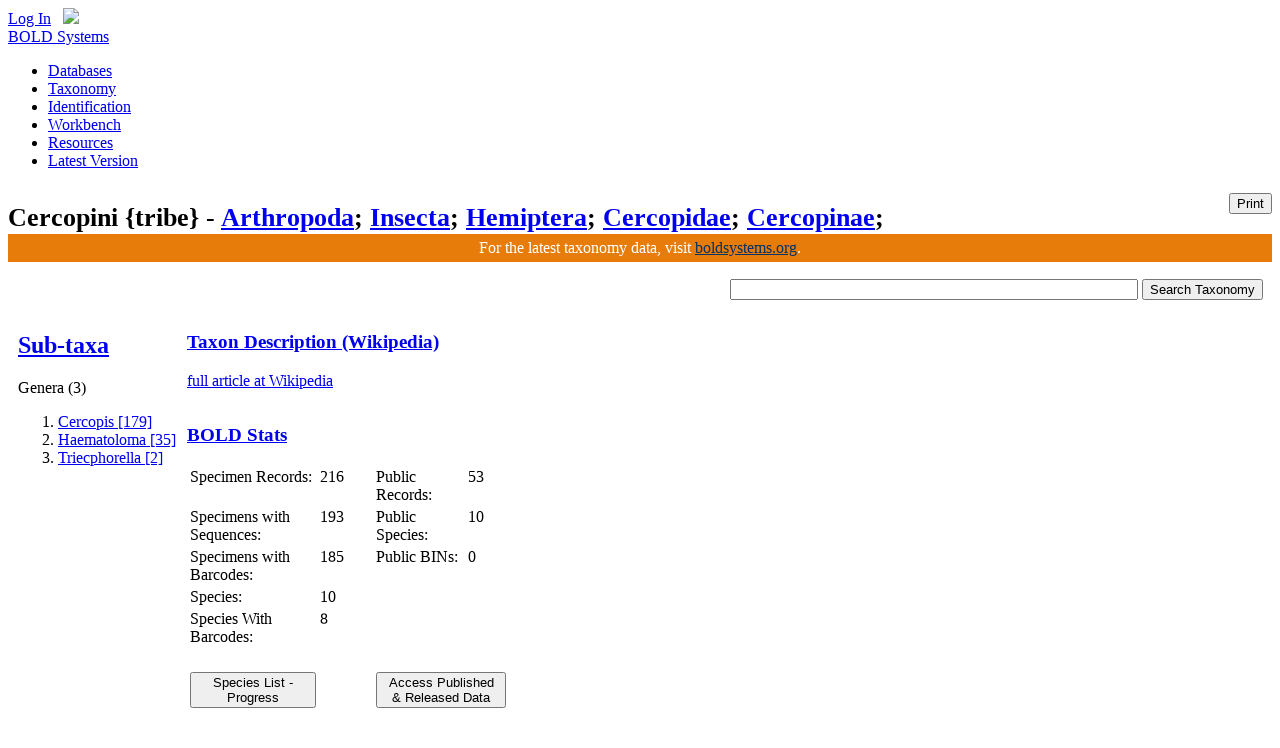

--- FILE ---
content_type: text/html; charset=utf-8
request_url: http://v3.boldsystems.org/index.php/Taxbrowser_Taxonpage?taxid=929574
body_size: 37918
content:
<!DOCTYPE HTML>
<html>
	<head>
		<meta http-equiv="Content-Type" content="text/html; charset=UTF-8">
<meta charset="utf-8">
<title>BOLD Systems: Taxonomy Browser - Cercopini {tribe}</title>
<link rel="canonical" href="https://boldsystems.org"/>

<script type="text/javascript" src="https://use.typekit.com/xhb6anh.js"></script>
<script type="text/javascript">try{Typekit.load();}catch(e){}</script>

<script type="text/javascript" src="/libhtml_v3/js/gAnalyticsConfig.js"> </script>

<!--Jquery UI -->
<link type="text/css" href="/libhtml_v3/jquery-ui-1.10.3.custom/css/redmond/jquery-ui-1.10.3.custom.css" rel="stylesheet" />
<script type="text/javascript" src="/libhtml_v3/jquery-ui_new/js/jquery-1.6.2.min.js"></script>
<script type="text/javascript" src="/libhtml_v3/jquery-ui-1.10.3.custom/js/jquery-ui-1.10.3.custom.min.js"></script>

<script type="text/javascript" src="/libhtml_v3/uiPlugins/qtip/jquery.qtip.min.js"></script>
<link type="text/css" rel="stylesheet" href="/libhtml_v3/uiPlugins/qtip/jquery.qtip.min.css" />
<script type="text/javascript" src="/libhtml_v3/js/json2.js"></script>

<script type="text/javascript" src="/libhtml_v3/js/recordMeta.131010.js"></script>

<link rel="stylesheet" type="text/css" href="/libhtml_v3/css/reset-min.css">
<link rel="stylesheet" type="text/css" href="/libhtml_v3/css/fonts-min.css">
<link rel="stylesheet" href="/libhtml_v3/css/base.032013.css" type="text/css" media="screen">
<link rel="stylesheet" href="/libhtml_v3/css/basePrint.css" type="text/css" media="print">

<!--April 19, 2012	Karina Gonzales	- This is added to solve incompatibility CSS issues on IE-->
<!--[if IE]>
    <link rel="stylesheet" type="text/css" href="/libhtml_v3/css/ie.css" />
<![endif]-->
<style>
	#subheader table td{
		font-size:13px;
	}
	#subheader table{
		border-collapse:collapse;
		padding:0px;
	}
	#subheader td.printBtn{
		vertical-align:top;text-align:right;padding-top:7px;
	}
</style>

<script type="text/javascript">
	$(function(){
		$("button#printBtn").button({
			icons:{primary: "ui-icon-print"}
		});
		$("button#printBtn").click(function (e){
			window.print();
		});

		var icons = {
			header: "ui-icon-pin-w",
			headerSelected: "ui-icon-pin-s"
		}
		//Accordion
		$(".portlet").accordion({
			header: "h3",
			collapsible: false,
			heightStyle: "content",
			autoHeight : false,
			icons: icons
		});

		//menubar
		$(".leftmenu").accordion({
			header: "h2",
			collapsible: false,
			heightStyle: "content",
			autoHeight : false,
			icons: false
		});
		//Buttons

		// Tabs
		$('#tabs').tabs();

		// Dialog
		$('#dialog').dialog({
			autoOpen: false,
			width: 600,
			buttons: {
				"Ok": function() {
					$(this).dialog("close");
				},
				"Cancel": function() {
					$(this).dialog("close");
				}
			}
		});

		// Dialog Link
		$('#dialog_link').click(function(){
			$('#dialog').dialog('open');
			return false;
		});


		//hover states on the static widgets
		$('#dialog_link, ul#icons li').hover(
		function() { $(this).addClass('ui-state-hover'); },
		function() { $(this).removeClass('ui-state-hover'); }
	);

	});
</script>

<script type="text/javascript">
	var uvOptions = {};
	$('document').ready(function (){
		var uv = document.createElement('script'); uv.type = 'text/javascript'; uv.async = true;
		uv.src = ('https:' == document.location.protocol ? 'https://' : 'http://') + 'widget.uservoice.com/TktTCebkDKejDAgcH4XaA.js';
		var s = document.getElementsByTagName('script')[0]; s.parentNode.insertBefore(uv, s);
	});
</script>
		<link rel="stylesheet" type="text/css" href="/libhtml/highslide/highslide.css" />
		<script type="text/javascript" src="/libhtml/highslide/highslide-full.js"></script>
		<script type="text/javascript">
			maxColWidth = 2250;
			maxColHeight = 1125;
			hs.graphicsDir = '/libhtml/highslide/graphics/';
			hs.showCredits = false;
			hs.enableKeyListener = false;
			hs.width = 720;
			hs.height = 360;
			hs.allowMultipleInstances = false;
			hs.useBox = true;
			hs.enableKeyListener = false;
			hs.dimmingOpacity=0.1;
			hs.outlineType = 'custom';
			hs.registerOverlay({
					html: '<div class="closebutton" onclick="return hs.close(this)" title="Close"></div>',
					position: 'top right',
					useOnHtml: true,
					fade: 2 // fading the semi-transparent overlay looks bad in IE
			});
		    //TODO:look into the different pages that use highslide plugin.  For now this overrides the initial config for the galleries so that
		    //where you use the basic highslide it doesn't have as much empty space around the maps.'
		</script>

        	<!--Megan added this javascript back in to make the pop-up function for now-->
        	<script language="javascript">
			//setup variables for jquery thumbnail regrouping tool so that it doesn't have to be redefined each time.
			var currentThumbnailColumns = 3;
			var regroupStart = "N";
			var thumbnailWidth = 80;
			var regroupReady = "N";
			var maxWidth = 1400;
			var minWidth = 245;
			var minCols = 3;
			var currentWindowSize;
			var maxCells;
			var maxRows;

			$(document).ready(function() {
				//all button elements should get converted to jquery ui buttons
				$(function() {
					$( 'button' ).button();
				});

				//Taxonomy Search event handler
				$('button[name="searchTax"]').click(function () {
					window.location = "/index.php/Taxbrowser_Taxonpage?taxon="+ $('input[name="taxon"]').val();
				})
				//Species Summary event handler
				$('button[name="speciesSummaryOpen"]').click(function () {
					openSpeciesSummary();
				})
				//Access Published & Released Data event handler
				$('button[name="accessPublishedData"]').click(function () {
					window.location = "/index.php/Public_SearchTerms?query=Cercopini[tax]";
				})

				$('a.popup-medium').click(function (ev) {
					window.open(this.href,'popup', 'scrollbars=yes,width=780,height=690');
					ev.preventDefault();
				})

				wikiRetrieve('Cercopini', '13');

				//initial setup of thumbnail regroup variables and check to see if any regrouping should be done on the page
				maxCells = $("#thumbnails table td").length;
				if(maxCells>minCols){//only execute if there are more thumbnails than the minimum for columns
				    currentWindowSize = $(window).width();
				    maxRows = $("#thumbnails table tr").length;
				    regroupReady = "Y"
				    regroupThumbnails();
				}

				resizeHeader ();
			});

			function openSpeciesSummary(ev) {
				/*var page="speciesSummary";
				Popup=window.open('/index.php/Working',page,'scrollbars=yes,resizable=yes,width=900,height=700');
				setTimeout("Popup.location.href=\"/index.php/TaxBrowser_TaxonPage/SpeciesSummary?taxid=929574\"",1000);*/

				var page="speciesSummary";
				Popup=window.open('/index.php/Working',page,'scrollbars=yes,resizable=yes,width=900,height=700');
				setTimeout(function(){
								$('form[name="actionRequest"]').attr('target', page);
								$('form[name="actionRequest"]').submit();
								Popup.focus();},
								450);

				ev.preventDefault();

			}

			function previewImage(captionkey,image,taxonrep,sampleid,identification,copyright_license,copyright_year,copyright_holder,copyright_inst,img_attr,img_attr_link,taxid) {
				img=returnObjById("previewimage_"+captionkey);
				//img.src="/pics/_w300/"+image;

				img.src= image.replace("_w300/","");
				var comma=",";

				field1=returnObjById("previewimage_"+captionkey+"_field1");

				if (identification!=taxonrep && taxonrep!="<b><i>"+identification+"</i></b>") {
					if(taxonrep.length>0){
						field1.innerHTML=identification+" ("+"<a href=\"/index.php/TaxBrowser_Taxonpage?taxid="+taxid+"\">"+taxonrep+"</a>"+")";
					}else{
						field1.innerHTML=identification;
					}
				}
				else field1.innerHTML=identification;

				if(img_attr.length>0 && img_attr!="undefined"){
					var attribution='<a HREF="javascript:void(0)" onclick="window.open(\'' + img_attr_link + '\',\'imgAttribution\',\'width=880,height=870,scrollbars=yes\')";><img id="attribution_img" name="attribution_img" src='+ img_attr + '  ></a>';
				}else {
					var attribution="";
				}

				if(copyright_holder==copyright_inst){
					copyright_inst="";
					comma="";
				}
				field2=returnObjById("previewimage_"+captionkey+"_field2");
				field2.innerHTML="";
				field2.innerHTML+="<div id=\"lightgrey\"><div id=\"left_column\">&nbsp;&nbsp;Sample ID:</div><div id=\"right_column\">" + sampleid + "</div></div>";
				field2.innerHTML+="<div id=\"lightgrey\"><div id=\"dotted-line\"></div><div id=\"left_column\">&nbsp;&nbsp;License: </div><div id=\"right_column\">" + copyright_license + " " + copyright_year + "<br>"  + attribution + "</div></div>";
				field2.innerHTML+="<div id=\"lightgrey\"><div id=\"dotted-line\"></div><div id=\"left_column\">&nbsp;&nbsp;License Holder: </div><div id=\"right_column\">" + copyright_holder + comma + "&nbsp;" + copyright_inst +  "</div></div>";
				//field2.innerHTML+="<div id=\"lightgrey\"><div id=\"dotted-line\"></div><div id=\"left_column\">&nbsp;&nbsp;Photographer:</div><div id=\"right_column\">" + copyright_holder  + "</div></div>";

			}

			function returnObjById( id )
			{
				if (document.getElementById)
					var returnVar = document.getElementById(id);
				else if (document.all)
					var returnVar = document.all[id];
				else if (document.layers)
					var returnVar = document.layers[id];
				return returnVar;
			}

			function wikiRetrieve(name, rank)
			{
				var url = "/index.php/MAS_Ajax_WikiRetriever?name=" + name + '&url=true';
				$.ajax({
					type:"GET",
					url: url,
					data: {rank: rank},
					dataType: 'json',
					success: function(data){

						if(data && data['text']) {
							$('#rowTaxon').show();
							$('#pTaxon').prepend(data['text']);
							if(data['url']) {
								$('#pTaxon a').attr('href', 'http://en.wikipedia.org/wiki/' + data['url']);
							}
						} else {
							$('#rowTaxon').hide();
						}
					},
					error: function(){
						$('#rowTaxon').hide();
					}
				});
			}

			$(window).resize(function() {
			    if (Math.abs($(window).width()-currentWindowSize)>(thumbnailWidth/2)&&regroupReady=="Y"){
				regroupThumbnails();
			    }
			});
			function regroupThumbnails()
			{
			    //Check if another regroup process is running.
			    //Make sure that we don't run if it is smaller than the default columns created.
			    //There are other elements on the page that cannot be squished so keep the minimum columns and width
			    if(regroupStart == "N"){

				regroupStart = "Y"

				currWidth = $(window).width()-900;
				if (currWidth < minWidth) //don't let it get smaller than the minimum width
				    currWidth = minWidth;
				if (currWidth > maxWidth) //don't expand past the maximum width
				    currWidth = maxWidth;
				//calculate the number of columns that would fit
				newColumns = Math.floor(currWidth / thumbnailWidth);
				//don't let it render smaller than minimum columns
				if (newColumns < minCols)
				    newColumns = minCols;
				if (currWidth <= maxWidth && newColumns != currentThumbnailColumns){ //only do the regrouping if there is a change
				    currentThumbnailColumns = newColumns;
				    currRow = 1;
				    for(i=minCols;i<maxCells;i++){
					if(i%newColumns==0){//move to next row which was built in initalization of page
					    currRow++;
					    if(currRow>maxRows){
						alert(currRow);
					    }
					}
					//Move the cells around
					$("#c"+i).appendTo('#row'+currRow);
				    }
				}
				//now redraw the div to make sure it refreshes the table width
				$("#thumbnails").hide(0,function(){$(this).show()});
				//set the current window size so that it can be checked against
				currentWindowSize = $(window).width();
				regroupStart = "N"//Reset check variable

			    }
			}
			</script>
	<style type="text/css">

		.imagegallery_imagecell {
			background-color: #FFFFFF;
			margin: 10px;
			border: 1px solid #BBBBBB;
			padding: epx;
		}

		.imagegallery_preview {
			background-color: #FFFFFF;
			margin: 8px;
			border: 1px solid #111111;
			padding: 4px;
			width:400px;
			text-align: center;
			float:right;
		}
		.imagegallery_section {
			/*background-color: #F8F8EC; */
			border-top-width: 1px;
			border-bottom-width: 1px;
			/*border-top-style: dotted;
			border-bottom-style: dotted;
			border-top-color: #ABAD84;
			border-bottom-color: #ABAD84;*/
		}
		#thumbnails{
		    width:100%;
		    min-width:252px;
		    max-height:500px;
		    overflow:auto; /*only show the scroll bars if you have to*/
		    overflow-y:auto; /*only show the scroll bars if you have to*/
		    overflow-x:hidden; /*never show the horizontal one.  The regroup will handle this.*/
		}
		#thumbnailPreview{/* Setup image preview style here*/
		    min-width:400px;
		    text-align:right;
		    vertical-align: top;
		}

		.datalist {
			list-style-position: inside;
			margin-left: 3px;
			font: 11px/16px Arial, Helvetica, sans-serif;
			list-style-type: circle;
		}
		.imagegallery_metadescr {
			font-family: Verdana, Arial, Helvetica, sans-serif;
			font-size: 11px;
			color: #333333;
			padding-left: 6px;
		}
		#dotted-line {
			border-bottom:1px dashed #CCCCCC;
		}
		#right_column {
			display:inline;
			float: left;
			text-align:left;
			width:265px;
		}
		#left_column {
			display:inline;
			float: left;
			width:90px;
		}
		#darkgrey {
			width:345px;
			margin:0 auto;
			float:left;
			background-color:#e0ddd7;
		}
		#lightgrey {
			width:358px;
			margin:0 auto;
			float:left;
			background-color:#edf1f0;
		}

		.chartImage{/*TODO: SR to replace pie charts to fit 340px instead of the 380px*/
		    width:340px;
		}
		#searchBox{/* Move Search to the top right and make the input larger*/
		    float:right;
		    padding-right:2px;
		}
		#searchBox input{width:400px;}
		.clearboth{clear:both;}/*TODO: Put this rule into the base css*/
		.alignTop, .alignTop td{
			vertical-align: top;
		}
	</style>
	</head>
	<body>
		<div style="position: absolute; width: 9999px; visibility: hidden; display: none;"></div>
		<div id="container">

			<script type="text/javascript">
	$(document).ready(function() {

		$('#userMenuLink').click(function(e) {
			$('#userMenu').slideDown();

			return false;
		});

		$(document).click(function() {
			$('#userMenu').slideUp();
		});
			});
	var popupPref;

	function openPref() {
		popupPref = window.open("/index.php/MAS_Management_UserProfile", 'userprofile', 'scrollbars=yes,resizable=yes,width=800,height=622');
		popupPref.focus();
	}
	</script>
<!--header start -->
<div id="loggedOutMessage" style="display: none;" class="ui-widget">
	<div class="ui-state-highlight ui-corner-bottom" style="padding: 0pt 0.7em;">
		<p><span class="ui-icon ui-icon-info" style="float: left; margin-right: 0.3em;"></span>
			You've been logged out. Click <a href="/index.php/Login/page">here</a> to log back in.
			<a href="#" id="closeLoggedMessage" class="ui-icon ui-icon-closethick" style="float: right; margin-right: 0.3em;"></a>
		</p>
	</div>
</div>
<div id="header">
	<div id="globalNav" style="position: relative; z-index:1;white-space: nowrap;width:200px;"><a href="/index.php/Login/page">Log In</a>			<div id="userMenu" class="ui-widget-content" style="display: none; position: absolute; text-align: left; right: 5px; width: 100px; padding-left: 5px; background:#def1fa"><a href="/index.php/Login/page">Log In</a></div>
		 &nbsp; <a id="userMenuLink" href="/index.php/Logout"><img src="/libhtml_v3/images/gearGlobalNav.png" border="0" /></a>
	</div>
	<div class="box">
		<div id="logo">
			<a href="/">BOLD Systems</a>
		</div>

		<div id="mainNav">
			<ul>

				<li class=""><a href="/index.php/databases">Databases</a></li>
				<li class=""><a href="/index.php/TaxBrowser_Home">Taxonomy</a></li>
				<li class=""><a href="/index.php/IDS_OpenIdEngine">Identification</a></li>
				<li class=""><a href="/index.php/MAS_Management_UserConsole">Workbench</a></li>
				<li class=""><a href="/index.php/Resources">Resources</a></li>
				<li class=""><a href="https://boldsystems.org">Latest Version</a></li>

			</ul>
		</div>

	</div>
</div>
<!--header end -->
			<!--subheader start -->
<script type="text/javascript" >
	function resizeHeader ( ){
		subHeaderTitle = $('#subHeaderH1').text();  //strip away html codes

		if (subHeaderTitle.length > 88){
			size = parseInt(88 * 160 / subHeaderTitle.length);
			$('#subHeaderH1').css('font-size', size + '%');
		}
	}
</script>
<div id="subheader">
	<div class="box">
		<table width="100%" cellspacing="0" cellpadding="0"><tr><td><h1 id="subHeaderH1">Cercopini {tribe} -  <a title="phylum"href="/index.php/TaxBrowser_Taxonpage?taxid=20">Arthropoda</a>;  <a title="class"href="/index.php/TaxBrowser_Taxonpage?taxid=82">Insecta</a>;  <a title="order"href="/index.php/TaxBrowser_Taxonpage?taxid=133">Hemiptera</a>;  <a title="family"href="/index.php/TaxBrowser_Taxonpage?taxid=71366">Cercopidae</a>;  <a title="subfamily"href="/index.php/TaxBrowser_Taxonpage?taxid=299509">Cercopinae</a>; </h1></td><td class="printBtn"><button style="float:right" id="printBtn">Print</button></td></tr></table>
	</div>
</div>
<!--subheader end -->
			<!-- Banner to boldsystems.org -->
			<div style='background-color:#E77C0A;margin-top:-28px;text-align: center;'>
				<h1 style="font-weight:300; font-size:100%; line-height:28px; text-shadow:none;color:#fff;">For the latest taxonomy data, visit <a style="color:#036" href="https://boldsystems.org">boldsystems.org</a>.</h1>
			</div>

			<div class="box">
				<table width="100%" border="0" cellpadding="2" cellspacing="5">
					<tr>
						<td>
							<div id="searchBox">
								<form action="/index.php/Taxbrowser_Taxonpage" method="GET">  <!-- to allow "Enter" to submit form -->
									<input type="text" name="taxon" class="text ui-widget-content ui-corner-all" />
									<button name="searchTax">Search Taxonomy</button>
								</form>
							</div>
						</td>
					</tr>
					<tr>
						<td class="alignTop">
							<table width="100%">
								<tr>
																			<td> <!-- Left Menu START-->
											<div class="leftmenu">
												<h2><a href="#">Sub-taxa</a></h2>
												<div id="taxMenu">
													<lh>Genera (3) </lh><ol><li><a href="/index.php/Taxbrowser_Taxonpage?taxid=348681">Cercopis [179]</a></li><li><a href="/index.php/Taxbrowser_Taxonpage?taxid=455318">Haematoloma [35]</a></li><li><a href="/index.php/Taxbrowser_Taxonpage?taxid=1211594">Triecphorella [2]</a></li></ol>												</div>
											</div>
											<p><img src="/libhtml/images/spacer.gif" width="200" height="5" alt=""></p>
										</td>
									 <!-- Left Menu END -->
									<td> <!-- Right Side START -->
										<table width="100%" border="0" cellpadding="0" cellspacing="0">
											<tr id="rowTaxon">
													<td>
														<div class="portlet">
															<h3><a href="#">Taxon Description (Wikipedia)</a></h3>
															<div id="portletContents">
																<p id="pTaxon">
															    <a class="popup-medium" href="http://en.wikipedia.org/wiki/Cercopini">full article at Wikipedia</a>
																</p>
															 </div>
														</div>
													</td>
												</tr>
											<tr>
												<td>
													<div class="portlet" >
														<h3><a href="#">BOLD Stats</a></h3>
														<div id="portletContents">
															<table width="30%" >
																<tr>
																	<td width="41%">Specimen Records:</td>
																	<td width="17%">216</td>
																	<td width="29%">Public Records:</td>
																	<td width="13%">53</td>
																</tr>
																<tr>
																	<td>Specimens with Sequences:</td>
																	<td>193</td>
																	<td>Public Species:</td>
																	<td>10</td>
																</tr>
																<tr>
																	<td>Specimens with Barcodes:</td>
																	<td><specimendataforlivestats/>185<specimendataforlivestats/></td>
																	<td>Public BINs:</td>
																	<td>0</td>
																</tr>
																<tr>
																	<td>Species:</td>
																	<td>10</td>
																	<td>&nbsp;&nbsp;&nbsp;&nbsp;&nbsp;&nbsp;&nbsp;
																																			</td>
																	<td>&nbsp;</td>
																</tr>
																<tr>
																	<td>Species With Barcodes:</td>
																	<td>8</td>
																	<td>&nbsp;&nbsp;&nbsp;&nbsp;&nbsp;&nbsp;&nbsp;
																																			</td>
																	<td>&nbsp;</td>
																</tr>
																<tr>
																	<td>&nbsp;</td>
																	<td></td>
																	<td>&nbsp;&nbsp;&nbsp;&nbsp;&nbsp;&nbsp;&nbsp;
																																			</td>
																	<td>&nbsp;</td>
																</tr>
																<tr>
																	<td><button name="speciesSummaryOpen"> Species List - Progress  </button></td>
																	<td></td>
																	<td colspan="2"><button name="accessPublishedData">Access Published &amp; Released Data</button></td>
																</tr>
															</table>
															<br>
														</div>
													</div>
												</td></tr>
											<tr>
												<td>
													<div class="portlet" >
														<h3><a href="#">Contributors (Specimens & Sequencing)</a></h3>
														<div id="portletContents">
                                                        		<table width="100%" border="0" cellspacing="4" cellpadding="4">
                                                                  <tr>
                                                                    <th>Specimen Depositories:</th>
                                                                    <th>Sequencing Labs:</th>
                                                                  </tr>
                                                                  <tr>
                                                                    <td>
																		                                                                        <img class="chartImage" src="/index.php/TaxBrowser_Charts_InstitutionSrcPie?taxid=929574" alt="Depositories" >
																		                                                                        <div id="institutionsList2"></div>
                                                                    	<script language="javascript">
                                                                        var institutionsReduced=true;
                                                                        function institutionsExpandReduce() {
                                                                            if (institutionsReduced==true) {
                                                                                document.getElementById('institutionsList').innerHTML="";
                                                                                document.getElementById('institutionsExpandReduceLink').innerHTML="Collapse";
                                                                                institutionsReduced=false;
                                                                            } else {
                                                                                document.getElementById('institutionsList').innerHTML="";
                                                                                document.getElementById('institutionsExpandReduceLink').innerHTML="Expand";
                                                                                institutionsReduced=true;
                                                                            }
                                                                        }

																		</script>


                                                                    </td>
                                                                    <td>
                                                                    	                                                                   		<img class="chartImage" src="/index.php/TaxBrowser_Charts_InstitutionSrcPie/sequencinglabs?taxid=929574" alt="Sequencing Labs" >
																		                                                                    </td>
                                                                  </tr>
                                                                </table>



														</div>
													</div>
												</td>
											</tr>

																						<tr>
													<td>
														<div class="portlet">
														<h3><a href="#">Imagery</a></h3>
												
												<DIV CLASS="PAGEBREAK"><table border="0" class="imagegallery_section" cellpadding="0" cellspacing="0" width="100%"><tr><td colspan="2" class="imagegallery_metadescr"><table width="100%" border="0" cellspacing="1" cellpadding="1" class="imagegallery_metadescr"><tr><td ><b> </b> images representing subtaxa of Cercopini</td></tr></table></td></tr><tr><td><DIV id="thumbnails"><table border="0" cellspacing="4" cellpadding="2" ><TBODY class=scrollContent><tr id="row1"><td id="c0" class="imagegallery_imagecell"><a href="/index.php/Taxbrowser_Taxonpage?taxid=348681" onMouseOver="Javascript:previewImage('_','//v3.boldsystems.org/pics/AHCNC/CNCHEM402263%2B1333027252.JPG','Cercopis','CNC#HEM402263','','CreativeCommons - Attribution','(2012)','CBG Photography Group','Centre for Biodiversity Genomics','/libhtml/icons/creativecommons/by_80x15.png','http://creativecommons.org/licenses/by/3.0/','348681');"><img title=" (Cercopis - CNC#HEM402263)  {}  [ ] CreativeCommons - Attribution (2012)" alt=" (Cercopis - CNC#HEM402263)  @15 [ ] CreativeCommons - Attribution (2012) CBG Photography Group Centre for Biodiversity Genomics"  src="//v3.boldsystems.org/pics/_w300/AHCNC/CNCHEM402263%2B1333027252.JPG" width="70" border="0"></a></td>
<td id="c1" class="imagegallery_imagecell"><a href="/index.php/Taxbrowser_Taxonpage?taxid=455318" onMouseOver="Javascript:previewImage('_','//v3.boldsystems.org/pics/NLHMM/RMNH.INS.536814_dor%2B1445380820.jpg','Haematoloma','RMNH.INS.536814','','CreativeCommons - Attribution Non-Commercial Share-Alike','(2013)','Unspecified','Naturalis Biodiversity Center','/libhtml/icons/creativecommons/by-nc-sa_80x15.png','http://creativecommons.org/licenses/by-nc-sa/3.0/','455318');"><img title=" (Haematoloma - RMNH.INS.536814)  {}  [ ] CreativeCommons - Attribution Non-Commercial Share-Alike (2013)" alt=" (Haematoloma - RMNH.INS.536814)  @14 [ ] CreativeCommons - Attribution Non-Commercial Share-Alike (2013) Unspecified Naturalis Biodiversity Center"  src="//v3.boldsystems.org/pics/_w300/NLHMM/RMNH.INS.536814_dor%2B1445380820.jpg" width="70" border="0"></a></td>
<td id="c2" class="imagegallery_imagecell"><a href="/index.php/Taxbrowser_Taxonpage?taxid=1211594" onMouseOver="Javascript:previewImage('_','//v3.boldsystems.org/pics/BGENL/ZMA.INS.5135322_dors%2B1717168540.jpg','Triecphorella','ZMA.INS.5135322','','by-nc-sa','(2024)','Unspecified','Naturalis Biodiversity Centre','','http://creativecommons.org/licenses/by-nc-sa/3.0/','1211594');"><img title=" (Triecphorella - ZMA.INS.5135322)  {}  [ ] by-nc-sa (2024)" alt=" (Triecphorella - ZMA.INS.5135322)  @11 [ ] by-nc-sa (2024) Unspecified Naturalis Biodiversity Centre"  src="//v3.boldsystems.org/pics/_w300/BGENL/ZMA.INS.5135322_dors%2B1717168540.jpg" width="70" border="0"></a></td>
</tr><tr id="row2"></tr></TBODY></table></DIV></td><td id="thumbnailPreview"><div class="imagegallery_preview" ><img id="previewimage__" name="previewimage__"src="//v3.boldsystems.org/pics/BGENL/ZMA.INS.5135322_dors%2B1717168540.jpg" width="360" border="0" >
								<table border="0" cellpadding="2" cellspacing="2">
								  <tr>
									<td><div name="previewimage___field1" id="previewimage___field1"> (<a href="/index.php/TaxBrowser_Taxonpage?taxid=1211594">Triecphorella</a>)</div></td>
								  </tr>
								  <tr>
									<td>
									<div name="previewimage___field2" id="previewimage___field2">
										<div id="lightgrey">
											<div id="left_column" >&nbsp;&nbsp;Sample ID:</div>
											<div id="right_column">ZMA.INS.5135322</div>
										</div><div id="lightgrey">
										<div id="dotted-line"></div>
											<div id="left_column">&nbsp;&nbsp;License:</div>
											<div id="right_column">by-nc-sa&nbsp;(2024)</div><div id="lightgrey">
												<div id="dotted-line"></div><div id="left_column">&nbsp;&nbsp;License Holder:</div><div id="right_column">Unspecified,&nbsp;Naturalis Biodiversity Centre</div></div>
									</td>
								  </tr>
								</table><div>
</td></tr></table><br></DIV> 											</div></td></tr>
											
											<tr>
												<td>
													<div class="portlet">
														<h3><a href="#">Collection Sites</a></h3>
														<div id="portletContents">
																															<a class="highslide" onclick="return hs.expand(this,{width:maxColWidth,height:maxColHeight})" href="/index.php/TaxBrowser_Maps_CollectionSites?taxid=929574" ><img border="0" style="max-width:1024px;" width="75%" src="/index.php/TaxBrowser_Maps_CollectionSites?taxid=929574"></img></a>
																</br>
																<img src="/libhtml/icons/mapScale_BOLD.png">
																														<br>
																														<br>
														  <script language="javascript">
																var countriesReduced=true;
																function countriesExpandReduce() {

																	if (countriesReduced==true) {
																		/*document.getElementById('countrylist1').innerHTML="France Germany Austria Spain Slovakia";
																		document.getElementById('countrylist2').innerHTML="Georgia Netherlands Portugal Italy Bulgaria";
																		document.getElementById('countrylist3').innerHTML="Romania United Kingdom Switzerland Israel";*/

																		document.getElementById('countriesExpandReduceLink').innerHTML="Collapse";

																		$('#countrylisttable').empty();

																		fullList1 = ["France","Germany","Austria","Spain","Slovakia"];
																		fullList2 = ["Georgia","Netherlands","Portugal","Italy","Bulgaria"];
																		fullList3 = ["Romania","United Kingdom","Switzerland","Israel"];
																		fullListcount1 = ["93","36","19","9","7"];
																		fullListcount2 = ["5","5","4","4","2"];
																		fullListcount3 = ["2","2","1","1"];

																		$.each(fullList1,function(i,value){

																			tr = "<tr>";
																			tr += "<td style='background-color:lightgrey' width='20%'>" + fullList1[i] + "</td><td width='13%'>" + fullListcount1[i] + "</td>";

																			if(fullList2[i] !== undefined)
																				tr += "<td style='background-color:lightgrey' width='20%'>" + fullList2[i] + "</td><td width='13%'>" + fullListcount2[i] + "</td>";

																			if(fullList3[i] !== undefined)
																				tr += "<td style='background-color:lightgrey' width='20%'>" + fullList3[i] + "</td><td width='13%'>" + fullListcount3[i] + "</td>";

																			tr += "</tr>";

																			$('#countrylisttable').append(tr);
																		})

																		countriesReduced=false;
																		$('#top20').hide();
																	} else {

																		/*document.getElementById('countrylist1').innerHTML="France Germany Austria Spain Slovakia";
																		document.getElementById('countrylist2').innerHTML="Georgia Netherlands Portugal Italy Bulgaria";
																		document.getElementById('countrylist3').innerHTML="Romania United Kingdom Switzerland Israel";*/

																		document.getElementById('countriesExpandReduceLink').innerHTML="Show All Countries";

																		$('#countrylisttable').empty();

																		list1 = ["France","Germany","Austria","Spain","Slovakia"];
																		list2 = ["Georgia","Netherlands","Portugal","Italy","Bulgaria"];
																		list3 = ["Romania","United Kingdom","Switzerland","Israel"];
																		listcount1 = ["93","36","19","9","7"];
																		listcount2 = ["5","5","4","4","2"];
																		listcount3 = ["2","2","1","1"];

																		$.each(list1,function(i,value){

																			tr = "<tr>";

																			tr += "<td style='background-color:lightgrey' width='20%'>" + list1[i] + "</td><td width='13%'>" + listcount1[i] + "</td>";

																			if(list2[i] !== undefined)
																				tr += "<td style='background-color:lightgrey' width='20%'>" + list2[i] + "</td><td width='13%'>" + listcount2[i] + "</td>";

																			if(list3[i] !== undefined)
																				tr += "<td style='background-color:lightgrey' width='20%'>" + list3[i] + "</td><td width='13%'>" + listcount3[i] + "</td>";

																			tr += "</tr>";

																			$('#countrylisttable').append(tr);
																		})


																		countriesReduced=true;
																		$('#top20').show();
																	}
																}

															</script>
															<table class="portletContents">
																<tr>
																	<td colspan="2"><strong>Collected from 14 countries. <div style="display:inline" id="top20">Top 20: </div></strong>
																	<a id="countriesExpandReduceLink" href="javascript: countriesExpandReduce();">Show All Countries </a> <img src="/libhtml/interfaceicons/popupIcon.gif" width="10" height="10" alt="Expand List"></td>
																</tr>
																<tr>
																	<td>
																	<table id="countrylisttable">
																		<tr><td style='background-color:lightgrey' width='20%'>France</td><td width='13%'>93</td><td style='background-color:lightgrey' width='20%'>Georgia</td><td width='13%'>5</td><td style='background-color:lightgrey' width='20%'>Romania</td><td width='13%'>2</td></tr><tr><td style='background-color:lightgrey' width='20%'>Germany</td><td width='13%'>36</td><td style='background-color:lightgrey' width='20%'>Netherlands</td><td width='13%'>5</td><td style='background-color:lightgrey' width='20%'>United Kingdom</td><td width='13%'>2</td></tr><tr><td style='background-color:lightgrey' width='20%'>Austria</td><td width='13%'>19</td><td style='background-color:lightgrey' width='20%'>Portugal</td><td width='13%'>4</td><td style='background-color:lightgrey' width='20%'>Switzerland</td><td width='13%'>1</td></tr><tr><td style='background-color:lightgrey' width='20%'>Spain</td><td width='13%'>9</td><td style='background-color:lightgrey' width='20%'>Italy</td><td width='13%'>4</td><td style='background-color:lightgrey' width='20%'>Israel</td><td width='13%'>1</td></tr><tr><td style='background-color:lightgrey' width='20%'>Slovakia</td><td width='13%'>7</td><td style='background-color:lightgrey' width='20%'>Bulgaria</td><td width='13%'>2</td><td style='background-color:lightgrey' width='20%'></td><td width='13%'></td></tr>
																	</table>
																	</td>
																</tr>
															</table>
													  </div>
													</div>
												</td></tr>
										</table>
									</td>
								</tr>
							</table>
						</td>
					</tr>
				</table>

				<form name="actionRequest" action="/index.php/TaxBrowser_TaxonPage/SpeciesSummary" method="GET">
					<input type="hidden" name="taxid" value="929574">
				</form>

			</div> <!-- end of box div -->
			
<br><br>
<div id="footer">
    <div style='padding-top:12px;text-align: center;'>
          <h1 style="font-weight:300; font-size:100%; line-height:28px; text-shadow:none;color:#fff;">You are viewing an outdated version of BOLD Systems. Visit the latest version at <a href="http://boldsystems.org">boldsystems.org</a>.</h1>
    </div>
    <div class="box">
	<table style="width: 800px;">
	    <tr>
		<td valign="top" class="footerMenu">

		    <h4>Databases</h4>
		    <ul>
			<li><a href="/index.php/Public_BINSearch?searchtype=records">Public Data Portal</a></li>
			<li><a href="/index.php/TaxBrowser_Home">Taxonomy Browser</a></li>
			<li><a href="/index.php/Public_Publication_PublicationSearch">Publications</a></li>
			<li><a href="/index.php/Public_Primer_PrimerSearch">Primers</a></li>
		    </ul>

		</td>
		<td valign="top" class="footerMenu">

		    <h4>Resources</h4>
		    <ul>
			<li><a href="/index.php/resources/handbook?chapter=1_gettingstarted.html">Documentation</a></li>
			<li><a href="/libhtml/docs/bold.pdf">Citing BOLD</a></li>
			<li><a href="/index.php/NewsFeed">News and Events</a></li>
			<li><a href="/index.php/datarelease">Data Releases</a></li>
		    </ul>

		</td>
		<td valign="top" class="footerMenu">

		    <h4>Organization</h4>
		    <ul>
			<li><a href="/index.php/Resources/whatIsBOLD">About Us</a></li>
			<li><a href="/index.php/Resources/ContactUs">Contact Us</a></li>
		    </ul>

		</td>
		<td valign="top" class="footerMenu">

		    <h4>Community</h4>
		    <ul>
			<li><a href="/index.php/NewsFeed">News &amp; Events</a></li>
		    </ul>

		</td>
		<td valign="top" class="footerMenu">

		    <h4>Partners</h4>
		    <ul>
			<li><a href="http://www.ibol.org">iBOL</a></li>
			<li><a href="http://barcodeoflife.org">CBOL</a></li>
			<li><a href="http://ccdb.ca">CCDB</a></li>
			<li><a href="http://www.ncbi.nlm.nih.gov">GenBank</a></li>
			<li><a href="http://www.eol.org">EOL</a></li>
			<li><a href="http://www.gbif.org">GBIF</a></li>
			<li><a href="http://biodiversitygenomics.net/">CBG</a></li>
		    </ul>

		</td>
	    </tr>
	    <tr>
		<td colspan="5" id="copyright">
		    <!-- TODO: Magnoliatize this whole section, should the year be dynamic? yes I think so -->
		    Copyright © 2014 BOLD Systems. All rights reserved.&nbsp
		</td>
	    </tr>
	</table>






    </div><!--/.box-->
</div>
<!-- end footer section -->
		</div> <!-- container end -->
	</body>
</html>
